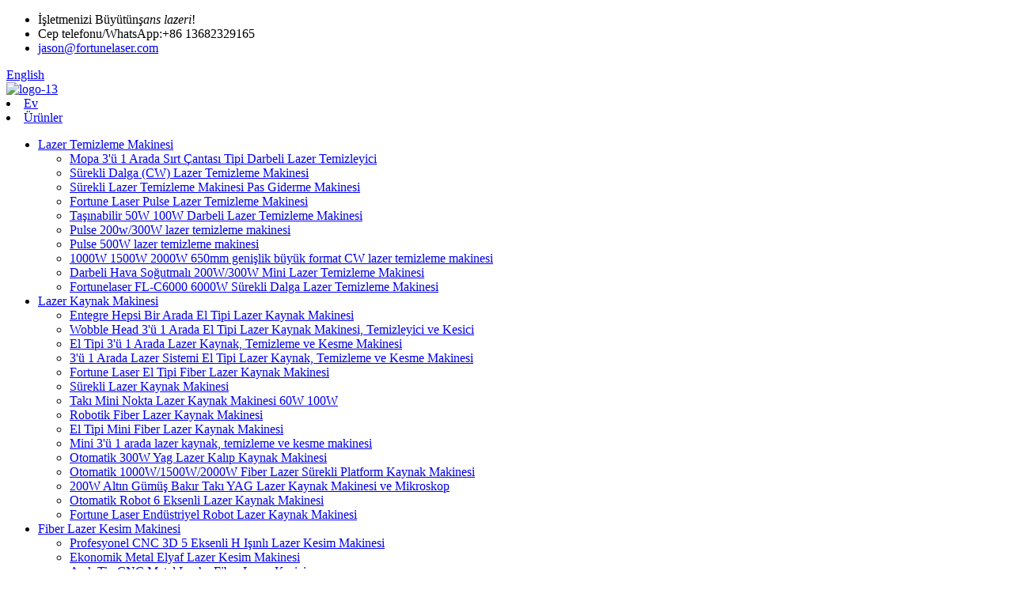

--- FILE ---
content_type: text/html
request_url: https://www.fortunelaser.com/tr/news_catalog/blog/
body_size: 13645
content:
<!DOCTYPE html> <html dir="ltr" lang="tr"> <head> <meta http-equiv="Content-Type" content="text/html; charset=UTF-8" /> <!-- Google tag (gtag.js) --> <script async src="https://www.googletagmanager.com/gtag/js?id=G-F1HSD5M1L4"></script> <script>
  window.dataLayer = window.dataLayer || [];
  function gtag(){dataLayer.push(arguments);}
  gtag('js', new Date());

  gtag('config', 'G-F1HSD5M1L4');
</script>  <title>Blog |</title> <meta name="viewport" content="width=device-width,initial-scale=1,minimum-scale=1,maximum-scale=1,user-scalable=no"> <link rel="apple-touch-icon-precomposed" href=""> <meta name="format-detection" content="telephone=no"> <meta name="apple-mobile-web-app-capable" content="yes"> <meta name="apple-mobile-web-app-status-bar-style" content="black"> <link href="//cdnus.globalso.com/fortunelaser/style/global/style.css?=1769131967" rel="stylesheet"> <link href="//cdnus.globalso.com/fortunelaser/style/public/public.css" rel="stylesheet"> <script src="https://cdn.globalso.com/lite-yt-embed.js"></script> <link href="https://cdn.globalso.com/lite-yt-embed.css" rel="stylesheet"> <link rel="shortcut icon" href="//cdnus.globalso.com/fortunelaser/ico_start.png" /> <link rel='next' href='https://www.fortunelaser.com/news_catalog/blog/page/2/' />  <link rel="canonical" href="https://www.fortunelaser.com/news_catalog/blog/" /> <link href="//cdn.globalso.com/hide_search.css" rel="stylesheet"/><link href="//www.fortunelaser.com/style/tr.html.css" rel="stylesheet"/><link rel="alternate" hreflang="tr" href="https://www.fortunelaser.com/tr/" /><link rel="canonical" href="https://www.fortunelaser.com/tr/news_catalog/blog/" /></head> <body> <div class="container">     <!-- web_head start -->   <header class="web_head index_web_head block_head">     <section class="head_layer">       <div class="topbar">         <div class="layout  layouts flex_row">           <ul class="head_contact flex_row">             <li>İşletmenizi Büyütün<em>şans lazeri</em>!</li>                         <li>Cep telefonu/WhatsApp:+86 13682329165</li>                                     <li><a href="mailto:jason@fortunelaser.com">jason@fortunelaser.com</a></li>                       </ul>           <div class="head_right flex_row">              <span class="search_enter" id="btn-search"></span>             <div class="change-language ensemble">     <div class="change-language-title medium-title">        <div class="language-flag language-flag-en"><a href="https://www.fortunelaser.com/"><b class="country-flag"></b><span>English</span> </a></div>        <b class="language-icon"></b>      </div> 	<div class="change-language-cont sub-content">         <div class="empty"></div>     </div> </div> <!--theme325-->          </div>         </div>       </div>       <div class="nav_wrap layout layouts flex_row">         <div class="logo">          <a href="/tr/">               	   <img src="//cdnus.globalso.com/fortunelaser/logo-13.png" alt="logo-13">     	      	 </a>         </div>         <nav class="head_nav flex_row">           <li><a href="/tr/">Ev</a></li> <li><a href="/tr/products/">Ürünler</a> <ul class="sub-menu"> 	<li><a href="/tr/laser-cleaning-machine/">Lazer Temizleme Makinesi</a> 	<ul class="sub-menu"> 		<li><a href="/tr/mopa-3-in-1-backpack-pulse-laser-cleaner-2-product/">Mopa 3'ü 1 Arada Sırt Çantası Tipi Darbeli Lazer Temizleyici</a></li> 		<li><a href="/tr/fortune-laser-large-format-continuous-wave-cw-laser-cleaning-machine-product/">Sürekli Dalga (CW) Lazer Temizleme Makinesi</a></li> 		<li><a href="/tr/continuous-laser-cleaning-machine-rust-removal-machine-product/">Sürekli Lazer Temizleme Makinesi Pas Giderme Makinesi</a></li> 		<li><a href="/tr/fortune-laser-pulse-laser-cleaning-machine-product/">Fortune Laser Pulse Lazer Temizleme Makinesi</a></li> 		<li><a href="/tr/fortune-laser-portable-mini-50w100w-pulse-fiber-laser-cleaning-machine-product/">Taşınabilir 50W 100W Darbeli Lazer Temizleme Makinesi</a></li> 		<li><a href="/tr/fortune-laser-pulses-200w300w-handheld-laser-cleaning-machine-product/">Pulse 200w/300W lazer temizleme makinesi</a></li> 		<li><a href="/tr/fortune-laser-pulses-500w-water-cooling-laser-cleaning-machine-product/">Pulse 500W lazer temizleme makinesi</a></li> 		<li><a href="/tr/fortune-laser-cw-1000w1500w2000w-cleaning-width-650mm-large-format-cleaning-machine-product/">1000W 1500W 2000W 650mm genişlik büyük format CW lazer temizleme makinesi</a></li> 		<li><a href="/tr/fortune-laser-pulse-air-cooling-200w300w-mini-laser-cleaning-machine-product/">Darbeli Hava Soğutmalı 200W/300W Mini Lazer Temizleme Makinesi</a></li> 		<li><a href="/tr/fortunelaser-fl-c6000-6000w-continuous-wave-laser-cleaning-machine-product/">Fortunelaser FL-C6000 6000W Sürekli Dalga Lazer Temizleme Makinesi</a></li> 	</ul> </li> 	<li><a href="/tr/laser-welding-machine-2/">Lazer Kaynak Makinesi</a> 	<ul class="sub-menu"> 		<li><a href="/tr/integrated-all-in-one-handheld-laser-welding-machine-product/">Entegre Hepsi Bir Arada El Tipi Lazer Kaynak Makinesi</a></li> 		<li><a href="/tr/wobble-head-3-in-1-handheld-laser-welder-cleaner-cutter-product/">Wobble Head 3'ü 1 Arada El Tipi Lazer Kaynak Makinesi, Temizleyici ve Kesici</a></li> 		<li><a href="/tr/handheld-3-in-1-laser-welding-cleaning-cutting-machine-product/">El Tipi 3'ü 1 Arada Lazer Kaynak, Temizleme ve Kesme Makinesi</a></li> 		<li><a href="/tr/fortune-laser-hot-sale-1000w-3000w-3-in-1-laser-systsem-handheld-laser-welding-cleaning-cutting-machine-product/">3'ü 1 Arada Lazer Sistemi El Tipi Lazer Kaynak, Temizleme ve Kesme Makinesi</a></li> 		<li><a href="/tr/fortune-laser-handheld-fiber-laser-welding-machine-product/">Fortune Laser El Tipi Fiber Lazer Kaynak Makinesi</a></li> 		<li><a href="/tr/continuous-laser-welding-machine-product/">Sürekli Lazer Kaynak Makinesi</a></li> 		<li><a href="/tr/jewelry-mini-spot-laser-welder-60w-100w-product/">Takı Mini Nokta Lazer Kaynak Makinesi 60W 100W</a></li> 		<li><a href="/tr/robotic-fiber-laser-welding-machine-product/">Robotik Fiber Lazer Kaynak Makinesi</a></li> 		<li><a href="/tr/fortune-laser-mini-1000w1500w2000w3000w-fiber-handheld-laser-welding-machine-product/">El Tipi Mini Fiber Lazer Kaynak Makinesi</a></li> 		<li><a href="/tr/fortune-laser-mini-1000w1500w2000w-3-in-1-fiber-handheld-laser-welding-machine-product/">Mini 3'ü 1 arada lazer kaynak, temizleme ve kesme makinesi</a></li> 		<li><a href="/tr/fortune-laser-automatic-300w-yag-laser-mold-welding-machine-product/">Otomatik 300W Yag Lazer Kalıp Kaynak Makinesi</a></li> 		<li><a href="/tr/fortune-laser-automatic-1000w1500w2000w-fiber-laser-continuous-platform-welding-machine-product/">Otomatik 1000W/1500W/2000W Fiber Lazer Sürekli Platform Kaynak Makinesi</a></li> 		<li><a href="/tr/fortune-laser-200w-gold-silver-copper-jewelry-yag-laser-welding-machine-with-microscope-product/">200W Altın Gümüş Bakır Takı YAG Lazer Kaynak Makinesi ve Mikroskop</a></li> 		<li><a href="/tr/fortune-laser-automatic-robot-arm-frame-6-axis-cnc-laser-welding-machine-product/">Otomatik Robot 6 Eksenli Lazer Kaynak Makinesi</a></li> 		<li><a href="/tr/fortune-laser-industrial-robot-laser-welding-machine-product/">Fortune Laser Endüstriyel Robot Lazer Kaynak Makinesi</a></li> 	</ul> </li> 	<li><a href="/tr/fiber-laser-cutting-machine-2/">Fiber Lazer Kesim Makinesi</a> 	<ul class="sub-menu"> 		<li><a href="/tr/fortune-laser-professional-cnc-3d-5-axis-h-beam-laser-cutting-system-machine-product/">Profesyonel CNC 3D 5 Eksenli H Işınlı Lazer Kesim Makinesi</a></li> 		<li><a href="/tr/affordable-economical-3015-fiber-laser-metal-cutting-machine-fl-s3015-product/">Ekonomik Metal Elyaf Lazer Kesim Makinesi</a></li> 		<li><a href="/tr/open-type-cnc-metal-sheet-fiber-laser-cutter-product/">Açık Tip CNC Metal Levha Fiber Lazer Kesici</a></li> 		<li><a href="/tr/large-format-industrial-metal-optical-fiber-laser-cutting-machine-product/">Geniş Formatlı Endüstriyel Metal Optik Fiber Lazer Kesim Makinesi</a></li> 		<li><a href="/tr/high-power-fiber-laser-cutter-6kw20kw-product/">Yüksek Güçlü Fiber Lazer Kesici 6KW~20KW</a></li> 		<li><a href="/tr/high-precision-fiber-laser-cutting-machine-and-fabrication-services-product/">Yüksek Hassasiyetli Fiber Lazer Kesim Makinesi ve İmalat Hizmetleri</a></li> 		<li><a href="/tr/fully-enclosed-metal-cnc-laser-cutter-machine-product/">Tamamen Kapalı Metal CNC Lazer Kesim Makinesi</a></li> 		<li><a href="/tr/dual-use-sheet-and-tube-laser-cutting-machine-product/">Hem sac hem de boru kesimi için çift amaçlı lazer kesim makinesi</a></li> 		<li><a href="/tr/automatic-feeding-laser-tube-cutting-machine-product/">Otomatik Beslemeli Lazer Boru Kesme Makinesi</a></li> 		<li><a href="/tr/precision-fiber-laser-cutting-machine-product/">Hassas Fiber Lazer Kesim Makinesi</a></li> 		<li><a href="/tr/professional-fiber-laser-metal-tube-cutter-product/">Profesyonel Fiber Lazer Metal Boru Kesici</a></li> 		<li><a href="/tr/3d-robot-laser-cutting-machine-with-robotic-arm-product/">Robotik Kollu 3D Robot Lazer Kesim Makinesi</a></li> 	</ul> </li> 	<li><a href="/tr/laser-marking-engraving-machine/">Lazer Markalama ve Gravür Makinesi</a> 	<ul class="sub-menu"> 		<li><a href="/tr/fortune-laser-3w-5w-uv-laser-marking-machine-product/">3W 5W UV Lazer Markalama Makinesi</a></li> 		<li><a href="/tr/portable-desktop-5030-60w-autofocus-co2-laser-cutting-engraving-machine-product/">Taşınabilir Masaüstü 5030 60W Otomatik Odaklamalı CO2 Lazer Kesim ve Gravür Makinesi</a></li> 	</ul> </li> 	<li><a href="/tr/metal-laser-cutter-welder-parts-2/">Metal Lazer Kesici Kaynak Makinesi Parçaları</a> 	<ul class="sub-menu"> 		<li><a href="/tr/laser-source-for-laser-cutting-welding-machine-product/">Lazer Kesim Kaynak Makinesi için Lazer Kaynağı</a></li> 		<li><a href="/tr/laser-cutting-head-for-metal-laser-cutting-machines-product/">Lazer Kesim Başlığı</a></li> 		<li><a href="/tr/laser-welding-head-product/">Lazer Kaynak Başlığı</a></li> 		<li><a href="/tr/laser-cooling-system-for-laser-cutter-welder-product/">Lazer Kesici Kaynak Makinesi için Lazer Soğutma Sistemi</a></li> 	</ul> </li> </ul> </li> <li><a href="/tr/applications-page/">Uygulamalar</a> <ul class="sub-menu"> 	<li><a href="/tr/application/metal-laser-cutting-machine-for-advertising-industry/">Reklamcılık Sektörü</a></li> 	<li><a href="/tr/application/laser-machines-for-aerospace-ship-machinery/">Havacılık ve Gemi Makineleri</a></li> 	<li><a href="/tr/application/laser-cutting-machines-for-automotive-industry/">Otomotiv Endüstrisi</a></li> 	<li><a href="/tr/application/laser-cutting-machine-for-agricultural-machinery/">Tarım Makineleri</a></li> 	<li><a href="/tr/application/laser-cutting-machines-for-chassis-cabinets/">Şasi Kabinleri</a></li> 	<li><a href="/tr/application/laser-cutting-machines-for-elevator-manufacturing/">Asansör Üretimi</a></li> 	<li><a href="/tr/application/tube-fiber-laser-cutting-machines-for-fitness-equipment/">Fitness Ekipmanları</a></li> 	<li><a href="/tr/application/laser-cutting-machine-for-household-appliances-manufacturing-industry/">Ev Aletleri</a></li> 	<li><a href="/tr/application/laser-cutting-machines-for-kitchenware-bathroom/">Mutfak Gereçleri ve Banyo</a></li> 	<li><a href="/tr/application/laser-cutting-machine-for-sheet-metal-processing/">Sac Metal İşleme</a></li> </ul> </li> <li class="current-menu-ancestor current-menu-parent"><a href="/tr/news_catalog/newsblog/">HABERLER VE BLOG</a> <ul class="sub-menu"> 	<li><a href="/tr/news_catalog/news/">Haberler</a></li> 	<li class="nav-current"><a href="/tr/news_catalog/blog/">Blog</a></li> </ul> </li> <li><a href="/tr/faqs/">DESTEK</a> <ul class="sub-menu"> 	<li><a href="/tr/faqs/">SSS</a></li> 	<li><a href="/tr/service/">Hizmet</a></li> 	<li><a href="/tr/technical-support/">Teknik Destek</a></li> 	<li><a href="/tr/buyer/">Alıcı Rehberi</a></li> </ul> </li> <li><a href="/tr/videos/">Kaynaklar</a> <ul class="sub-menu"> 	<li><a href="/tr/videos/">Videolar</a></li> 	<li><a href="/tr/samples/">Örnekler</a></li> 	<li><a href="/tr/download/">İndirmek</a></li> </ul> </li> <li><a href="/tr/about-us/">Hakkımızda</a> <ul class="sub-menu"> 	<li><a href="/tr/about-us/">Hakkımızda</a></li> 	<li><a href="/tr/visit-our-factory3d-vr/">Fabrikamızı Ziyaret Edin (3D VR)</a></li> </ul> </li> <li><a href="/tr/contact-us/">Bize Ulaşın</a></li>         </nav>       </div>     </section>   </header>   <!--// web_head end -->     <!-- sys_sub_head -->   <section class="sys_sub_head">     <!-- swiper -->     <div class="head_bn_slider">       <ul class="head_bn_items swiper-wrapper">                    <li class="head_bn_item swiper-slide"><img src="//cdnus.globalso.com/fortunelaser/head_banner_01.jpg" alt="başlık_banner_01"></li>                </ul>     </div>     <div class="swiper-control">       <div class="swiper-pagination"></div>     </div>     <div class="head_title">         <h1 class="wow fadeInLeftA" data-wow-delay=".1s" data-wow-duration="1s">Blog</h1>     </div>   </section>   <section class="path_bar">     <div class="layout">       <ul>          <li> <a itemprop="breadcrumb" href="/tr/">Ev</a></li><li> <a href="#">Haberler</a></li>       </ul>     </div>   </section> <section class="web_main page_main">   <div class="layout">       <div class="blog_list">         <h2 class="page_title">Blog</h2>         <ul>                     <li class="blog-item">             <figure class="item-wrap">                             <a class="item-img" href="/tr/news/laser-cutting-pricing-demystified-a-complete-guide-to-service-costs/"><img class="blog-img" src="//cdnus.globalso.com/fortunelaser/reasons-to-choose-laser-cutting-services-chesterfield-michigan.jpg" alt="Lazer Kesim Fiyatlandırması Hakkında Her Şey: Servis Maliyetlerine Dair Kapsamlı Bir Kılavuz"></a>                             <figcaption class="item-info">                 <h3 class="item-title"><a href="/tr/news/laser-cutting-pricing-demystified-a-complete-guide-to-service-costs/">Lazer Kesim Fiyatlandırması Hakkında Her Şey: Servis Maliyetlerine Dair Kapsamlı Bir Kılavuz</a></h3>                 <time>admin tarafından 25-10-23 tarihinde yayınlandı</time>                 <div class="item-detail">Lazer kesim hizmeti fiyatlandırmasını anlamak, herhangi bir projenin bütçelendirilmesi için çok önemlidir, ancak birçok kişi yanlış soruyla başlar: "Metrekare başına fiyat nedir?" Maliyetinizi belirleyen en önemli faktör, malzemenin alanı değil, makinenin gerektirdiği zamandır...</div>                 <a href="/tr/news/laser-cutting-pricing-demystified-a-complete-guide-to-service-costs/" class="item-more">Devamını oku</a> </figcaption>             </figure>           </li>                     <li class="blog-item">             <figure class="item-wrap">                             <a class="item-img" href="/tr/news/laser-cleaning-for-motorcycle-restoration-a-pros-guide/"><img class="blog-img" src="//cdnus.globalso.com/fortunelaser/Laser-cleaning-for-motorcycle-restoration.png" alt="Motosiklet Restorasyonu için Lazer Temizleme: Bir Profesyonelin Rehberi"></a>                             <figcaption class="item-info">                 <h3 class="item-title"><a href="/tr/news/laser-cleaning-for-motorcycle-restoration-a-pros-guide/">Motosiklet Restorasyonu için Lazer Temizleme: Bir Profesyonelin Rehberi</a></h3>                 <time>admin tarafından 25-10-17 tarihinde yayınlandı</time>                 <div class="item-detail">Motosiklet restorasyonunda lazerle temizleme, yüzeyleri hazırlamanın modern ve hassas bir yoludur. Kum püskürtme veya kimyasal daldırma gibi eski yöntemlerin neden olduğu hasar ve sorunlardan kaçınır. Bu kılavuz, teknolojiyi açıklıyor, diğer yöntemlerle karşılaştırıyor ve nasıl başlayacağınızı gösteriyor. Size yardımcı olacaktır...</div>                 <a href="/tr/news/laser-cleaning-for-motorcycle-restoration-a-pros-guide/" class="item-more">Devamını oku</a> </figcaption>             </figure>           </li>                     <li class="blog-item">             <figure class="item-wrap">                             <a class="item-img" href="/tr/news/a-comprehensive-technical-guide-to-laser-beam-welding-of-stainless-steels/"><img class="blog-img" src="//cdnus.globalso.com/fortunelaser/Guide-to-Laser-Welding-Stainless-Steel.jpg" alt="Paslanmaz Çeliklerin Lazer Işın Kaynağına Dair Kapsamlı Teknik Kılavuz"></a>                             <figcaption class="item-info">                 <h3 class="item-title"><a href="/tr/news/a-comprehensive-technical-guide-to-laser-beam-welding-of-stainless-steels/">Paslanmaz Çeliklerin Lazer Işın Kaynağına Dair Kapsamlı Teknik Kılavuz</a></h3>                 <time>admin tarafından 25-10-08 tarihinde yayınlandı</time>                 <div class="item-detail">Mühendisler, imalatçılar ve operasyon yöneticileri için zorluk her zaman aynıdır: Geleneksel yöntemlerde görülen eğilme, renk değişimi ve korozyon direncindeki azalma sorunları olmadan paslanmaz çelik bileşenleri nasıl birleştirebiliriz? Çözüm, dönüştürücü bir teknoloji olan paslanmaz çeliğin lazer kaynağıdır...</div>                 <a href="/tr/news/a-comprehensive-technical-guide-to-laser-beam-welding-of-stainless-steels/" class="item-more">Devamını oku</a> </figcaption>             </figure>           </li>                     <li class="blog-item">             <figure class="item-wrap">                             <a class="item-img" href="/tr/news/the-definitive-guide-to-laser-cutter-maintenance-a-systems-based-approach/"><img class="blog-img" src="//cdnus.globalso.com/fortunelaser/Fiber-laser-cutting-machine-maintenance-guide-qe9lo5y5q3ws168zlucel1woo7oe2n3yjz22dk303k.jpg" alt="Lazer Kesici Bakımına Dair Kesin Kılavuz: Sistem Tabanlı Bir Yaklaşım"></a>                             <figcaption class="item-info">                 <h3 class="item-title"><a href="/tr/news/the-definitive-guide-to-laser-cutter-maintenance-a-systems-based-approach/">Lazer Kesici Bakımına Dair Kesin Kılavuz: Sistem Tabanlı Bir Yaklaşım</a></h3>                 <time>admin tarafından 25-10-08 tarihinde yayınlandı</time>                 <div class="item-detail">Lazer kesici makinenizin performansı, güvenilirliği ve çalışma ömrü açısından en önemli faktör, proaktif ve düzenli bakımdır. Bakımı bir angarya olarak değil, stratejik bir yatırım olarak görmek, maliyetli ve plansız arıza sürelerini önlemenize ve tutarlı, yüksek performanslı çalışma sağlamanıza olanak tanır...</div>                 <a href="/tr/news/the-definitive-guide-to-laser-cutter-maintenance-a-systems-based-approach/" class="item-more">Devamını oku</a> </figcaption>             </figure>           </li>                     <li class="blog-item">             <figure class="item-wrap">                             <a class="item-img" href="/tr/news/tractor-trailer-repair-a-guide-to-laser-cleaning-over-abrasive-blasting/"><img class="blog-img" src="//cdnus.globalso.com/fortunelaser/Tractor-Trailer-Repair.jpg" alt="Traktör Römork Tamiri: Aşındırıcı Kumlama Yerine Lazer Temizliğine Dair Bir Kılavuz"></a>                             <figcaption class="item-info">                 <h3 class="item-title"><a href="/tr/news/tractor-trailer-repair-a-guide-to-laser-cleaning-over-abrasive-blasting/">Traktör Römork Tamiri: Aşındırıcı Kumlama Yerine Lazer Temizliğine Dair Bir Kılavuz</a></h3>                 <time>admin tarafından 25-09-28 tarihinde yayınlandı</time>                 <div class="item-detail">Traktör-treyler tamirinde, korozyona karşı günlük mücadele sürekli bir durumdur. Pas ve zayıf boya, aracın şasisini ve güvenliğini riske atar. Ayrıca değerini de düşürür. Otomotiv endüstrisi uzun yıllar boyunca eski tekniklere güvenmiştir. Kum püskürtme ve kimyasal sökme, yüzeyleri temizlemenin başlıca yollarıydı...</div>                 <a href="/tr/news/tractor-trailer-repair-a-guide-to-laser-cleaning-over-abrasive-blasting/" class="item-more">Devamını oku</a> </figcaption>             </figure>           </li>                     <li class="blog-item">             <figure class="item-wrap">                             <figcaption class="item-info">                 <h3 class="item-title"><a href="/tr/news/are-laser-cleaning-services-worth-the-investment/">Lazerle Temizleme Hizmetleri Yatırıma Değer mi?</a></h3>                 <time>admin tarafından 25-09-22 tarihinde yayınlandı</time>                 <div class="item-detail">Lazerle temizleme işletmeniz için akıllı bir yatırım mı? Daha hızlı çalışmanın, çevre dostu olmanın ve para tasarrufu yapmanın her zamankinden daha önemli olduğu bir dünyada, lazerle temizleme öne çıkıyor. Bu yüksek teknoloji yöntemi, yüzeylere dokunmadan pas, boya ve kiri temizlemek için ışık huzmeleri kullanır. ...</div>                 <a href="/tr/news/are-laser-cleaning-services-worth-the-investment/" class="item-more">Devamını oku</a> </figcaption>             </figure>           </li>                     <li class="blog-item">             <figure class="item-wrap">                             <figcaption class="item-info">                 <h3 class="item-title"><a href="/tr/news/advanced-manufacturing-laser-welding-in-the-furniture-industry/">Gelişmiş Üretim: Mobilya Sektöründe Lazer Kaynak</a></h3>                 <time>admin tarafından 25-08-28 tarihinde yayınlandı</time>                 <div class="item-detail">Yenilik ve verimliliğin ön planda olduğu bir pazarda, lazer kaynak teknolojisi, metal mobilya şirketlerine karlılığı, dayanıklılığı ve görsel kaliteyi artırarak belirgin bir avantaj sunmaktadır. Bu teknoloji, minimum düzeyde son işlem gerektiren, son derece hassas kaynaklar üretir; bu da bu iyileştirmelerin anahtarıdır.</div>                 <a href="/tr/news/advanced-manufacturing-laser-welding-in-the-furniture-industry/" class="item-more">Devamını oku</a> </figcaption>             </figure>           </li>                     <li class="blog-item">             <figure class="item-wrap">                             <figcaption class="item-info">                 <h3 class="item-title"><a href="/tr/news/a-detailed-guide-to-fiber-laser-cutting-in-the-construction-industry/">İnşaat Sektöründe Fiber Lazer Kesimine Dair Detaylı Bir Kılavuz</a></h3>                 <time>admin tarafından 25-08-28 tarihinde yayınlandı</time>                 <div class="item-detail">İnşaat sektöründe fiber lazer kesim makinesinin kullanımı, metal bileşenlerin imalat yönteminde önemli bir ilerlemeyi temsil etmektedir. Mimari tasarımlar daha karmaşık hale geldikçe ve proje süreleri daraldıkça, daha fazla hassasiyet ve verimlilik talebi artmıştır. Fiber...</div>                 <a href="/tr/news/a-detailed-guide-to-fiber-laser-cutting-in-the-construction-industry/" class="item-more">Devamını oku</a> </figcaption>             </figure>           </li>                     <li class="blog-item">             <figure class="item-wrap">                             <figcaption class="item-info">                 <h3 class="item-title"><a href="/tr/news/laser-welder-down-a-complete-troubleshooting-checklist/">Lazer Kaynak Makineniz Arızalandı mı? Eksiksiz Bir Sorun Giderme Kontrol Listesi</a></h3>                 <time>admin tarafından 25-08-28 tarihinde yayınlandı</time>                 <div class="item-detail">Lazer kaynak makineniz arızalandığında üretim durma noktasına gelir. Yönetilebilir gibi görünen bir proje teslim tarihi aniden tehlikeye girer ve pahalı, zaman alıcı bir servis çağrısı olasılığı büyük bir tehdit oluşturur. Peki ya çözüm zaten elinizdeyse? Yaygın lazer kaynak arızalarının %80'inden fazlası...</div>                 <a href="/tr/news/laser-welder-down-a-complete-troubleshooting-checklist/" class="item-more">Devamını oku</a> </figcaption>             </figure>           </li>                     <li class="blog-item">             <figure class="item-wrap">                             <figcaption class="item-info">                 <h3 class="item-title"><a href="/tr/news/say-goodbye-to-graffiti-the-power-of-laser-cleaning/">Grafitiye Veda Edin: Lazer Temizliğinin Gücü</a></h3>                 <time>admin tarafından 25-08-28 tarihinde yayınlandı</time>                 <div class="item-detail">Geçmişin sert kimyasallarını ve zarar verici kumlama makinelerini unutun. Büyük restorasyon burada ve temiz ve hassas bir şekilde yapılıyor. Yıllarca birikmiş inatçı sprey boyanın tarihi bir tuğla cepheden gürültüyle değil, sessiz bir uğultuyla kaybolduğunu hayal edin. Alttaki orijinal, dokunulmamış yüzey...</div>                 <a href="/tr/news/say-goodbye-to-graffiti-the-power-of-laser-cleaning/" class="item-more">Devamını oku</a> </figcaption>             </figure>           </li>                     <li class="blog-item">             <figure class="item-wrap">                             <figcaption class="item-info">                 <h3 class="item-title"><a href="/tr/news/precision-fabrication-laser-cutting-in-the-railway-sector/">Hassas İmalat: Demiryolu Sektöründe Lazer Kesim</a></h3>                 <time>admin tarafından 25-08-22 tarihinde yayınlandı</time>                 <div class="item-detail">Modern demiryolu sistemlerinin güvenliği ve verimliliği, bileşenlerin inanılmaz derecede yüksek hassasiyet standartlarında üretilmesine bağlıdır. Bu endüstriyel sürecin kalbinde, metal parçaları eşsiz bir doğrulukla üretmek için odaklanmış bir ışık demeti kullanan bir teknoloji olan lazer kesim yer almaktadır. Bu...</div>                 <a href="/tr/news/precision-fabrication-laser-cutting-in-the-railway-sector/" class="item-more">Devamını oku</a> </figcaption>             </figure>           </li>                     <li class="blog-item">             <figure class="item-wrap">                             <figcaption class="item-info">                 <h3 class="item-title"><a href="/tr/news/laser-marking-uses-from-industry-to-customization/">Lazer Markalama Kullanım Alanları: Endüstriden Kişiselleştirmeye</a></h3>                 <time>admin tarafından 25-08-22 tarihinde yayınlandı</time>                 <div class="item-detail">Küçük bir otomotiv parçasındaki QR kodundan en sevdiğiniz kahve bardağındaki logoya kadar, lazer markalama uygulamaları modern dünyamızın görünmez ancak vazgeçilmez bir parçasıdır. Bu kalıcı işaretler, güvenliği sağlamak, ürünleri tedarik zinciri boyunca izlemek ve kişisel bir dokunuş katmak için hayati öneme sahiptir...</div>                 <a href="/tr/news/laser-marking-uses-from-industry-to-customization/" class="item-more">Devamını oku</a> </figcaption>             </figure>           </li>                     <li class="blog-item">             <figure class="item-wrap">                             <figcaption class="item-info">                 <h3 class="item-title"><a href="/tr/news/laser-watch-welding-how-a-beam-of-light-can-save-your-luxury-timepiece/">Lazer Saat Kaynağı: Bir Işık Huzmesi Lüks Saatinizi Nasıl Kurtarabilir?</a></h3>                 <time>admin tarafından 25-08-22 tarihinde yayınlandı</time>                 <div class="item-detail">Değerli bir lüks saatteki derin bir çizik, eskiden kalıcı hasar anlamına geliyordu. On yıllarca tek çözüm, saatin orijinal metalini aşındıran "çıkarma" işlemi olan agresif parlatmaydı. Bu yöntem, keskin, belirleyici hatları ve pahları yumuşatarak saatin değerini düşürür...</div>                 <a href="/tr/news/laser-watch-welding-how-a-beam-of-light-can-save-your-luxury-timepiece/" class="item-more">Devamını oku</a> </figcaption>             </figure>           </li>                     <li class="blog-item">             <figure class="item-wrap">                             <figcaption class="item-info">                 <h3 class="item-title"><a href="/tr/news/laser-welding-how-to-choose-your-shielding-gas/">Lazer Kaynağı: Koruyucu Gaz Seçimi Nasıl Yapılır?</a></h3>                 <time>admin tarafından 25-08-19 tarihinde yayınlandı</time>                 <div class="item-detail">Doğru lazer kaynak yardımcı gazını seçmek, vereceğiniz en kritik kararlardan biridir, ancak sıklıkla yanlış anlaşılır. Görünüşte mükemmel bir lazer kaynağının stres altında neden başarısız olduğunu hiç merak ettiniz mi? Cevap havada olabilir… veya daha doğrusu, koruma için kullandığınız özel gazda olabilir…</div>                 <a href="/tr/news/laser-welding-how-to-choose-your-shielding-gas/" class="item-more">Devamını oku</a> </figcaption>             </figure>           </li>                     <li class="blog-item">             <figure class="item-wrap">                             <figcaption class="item-info">                 <h3 class="item-title"><a href="/tr/news/when-a-laser-beam-meets-stones-what-really-happens/">Lazer ışını taşlarla karşılaştığında gerçek anlamda ne olur?</a></h3>                 <time>admin tarafından 25-08-19 tarihinde yayınlandı</time>                 <div class="item-detail">Taş lazer oyma makinesi, kadim ve kalıcı taş işçiliği sanatını 21. yüzyıl teknolojisinin hassasiyetiyle birleştiriyor. Bir granit veya mermer parçasına haftalarca çekiç ve keskiyle değil, odaklanmış bir lazer ışınıyla karmaşık desenler, zamansız fotoğraflar veya net metinler oyduğunuzu hayal edin...</div>                 <a href="/tr/news/when-a-laser-beam-meets-stones-what-really-happens/" class="item-more">Devamını oku</a> </figcaption>             </figure>           </li>                   </ul>         <div class="page_bar">           <div class="pages"><a href='/tr/news_catalog/blog/' class='current'>1</a><a href='/tr/news_catalog/blog/page/2/'>2</a><a href='/tr/news_catalog/blog/page/3/'>3</a><a href='/tr/news_catalog/blog/page/4/'>4</a><a href='/tr/news_catalog/blog/page/5/'>5</a><a href='/tr/news_catalog/blog/page/6/'>6</a><a href="/tr/news_catalog/blog/page/2/" >Sonraki ></a><a href='/tr/news_catalog/blog/page/7/' class='extend' title='The Last Page'>>></a> <span class='current2'>Sayfa 1 / 7</span></div>         </div>       </div>    </div> </section>  <!-- web_footer start -->   <footer class="web_footer block_footer">     <section class="foot_content">       <div class="layout">         <div class="foot_items flex_row">           <div class="foot_item foot_sns wow fadeInUpA" data-wow-delay=".1s" data-wow-duration="1s">             <div class="foot_logo">             <div class="foot_logo">    	   <img src="//cdnus.globalso.com/fortunelaser/logo-13.png" alt="logo-13">     	  </div>             </div>             <h2 class="sns_title">Sosyal medyada bizi takip edin</h2>             <ul>              		      <li><a target="_blank" href="https://www.facebook.com/profile.php?id=100074020934056"><img src="//cdnus.globalso.com/fortunelaser/sns011.png" alt="Bizi Facebook'ta takip edin"></a></li> 	         		      <li><a target="_blank" href=""><img src="//cdnus.globalso.com/fortunelaser/sns021.png" alt="Bizi Twitter'da paylaşın"></a></li> 	         		      <li><a target="_blank" href="https://www.linkedin.com/company/fortune-laser-technology-co-ltd/"><img src="//cdnus.globalso.com/fortunelaser/sns03.png" alt="Bizi LinkedIn'de takip edin"></a></li> 	         		      <li><a target="_blank" href="https://www.youtube.com/channel/UCEWBEJUJ2ufiDhtBBOm6usA"><img src="//cdnus.globalso.com/fortunelaser/Youtube2.png" alt="YouTube"></a></li> 	                     </ul>           </div>           <div class="foot_item foot_about wow fadeInUpA" data-wow-delay=".2s" data-wow-duration="1s">             <h2 class="foot_title">Hakkımızda</h2>             <div class="foot_about_text"><p style="text-align: left;" align="center">2016 yılında kurulan ve merkezi Shenzhen şehrinde bulunan Fortune Laser Technology Co., Ltd., Ar-Ge, üretim, satış ve bakım hizmetlerini entegre eden profesyonel bir endüstriyel lazer ekipmanı üreticisidir. Fortune Laser, piyasadaki en hızlı büyüyen endüstriyel lazer şirketlerinden biridir.</p> <p>&nbsp;</p> <p>Fortune Laser'ın vizyonu her zaman, müşterilerin ihtiyaçlarına uygun, uygun fiyatlı ve çeşitli sektörlere uyum sağlayabilecek çok yönlü, en yüksek kalitede endüstriyel lazer makineleri tasarlamak ve üretmek olmuştur.</p> </div>           </div>           <div class="foot_item foot_nav wow fadeInUpA" data-wow-delay=".3s" data-wow-duration="1s">             <h2 class="foot_title">Ürünler</h2>             <ul>              <li><a href="/tr/laser-cleaning-machine/">Lazer Temizleme Makinesi</a></li> <li><a href="/tr/laser-welding-machine-2/">Lazer Kaynak Makinesi</a></li> <li><a href="/tr/fiber-laser-cutting-machine-2/">Fiber Lazer Kesim Makinesi</a></li> <li><a href="/tr/laser-marking-engraving-machine/">Lazer Markalama ve Gravür Makinesi</a></li> <li><a href="/tr/metal-laser-cutter-welder-parts-2/">Metal Lazer Kesici Kaynak Makinesi Parçaları</a></li>             </ul>                        </div>           <div class="foot_item foot_nav wow fadeInUpA" data-wow-delay=".4s" data-wow-duration="1s">             <h2 class="foot_title">Hızlı Bağlantılar</h2>             <ul>                <li><a href="https://b819.goodao.net/news_catalog/newsblog/">HABERLER VE BLOG</a></li> <li><a href="/tr/faqs/">SSS</a></li> <li><a href="/tr/videos/">Kaynaklar</a></li> <li><a href="/tr/faqs/">Destek</a></li> <li><a href="/tr/buyer/">Alıcı Rehberi</a></li>             </ul>           </div>           <div class="foot_item foot_contact wow fadeInUpA" data-wow-delay=".5s" data-wow-duration="1s">             <h2 class="foot_title">Temas etmek</h2>             <ul>                             <li class="contact_ico_tel"><span class="item_title">Tel:</span>+86 13682329165</li>                                           <li class="contact_ico_email"><span class="item_title">E-posta:</span><a href="mailto:jason@fortunelaser.com">jason@fortunelaser.com</a></li>                                             <li class="contact_ico_local"><span class="item_title">Adres:</span>A5 Binası, COFCO (Fuan) Robotik Akıllı Üretim Sanayi Parkı, Fuhai Caddesi, Bao'an Bölgesi, Shenzhen, Çin 518103</li>                           </ul>           </div>         </div>       </div>     </section>     <section class="foot_bottom">       <div class="layout flex_row">         <div class="copyright">© Telif Hakkı - 2016-2025 : Fortune Laser Technology Co., Ltd. -<a href="/tr/top-blog/">EN İYİ BLOG</a> - <a href="/tr/top-search/">EN ÇOK ARANANLAR</a><br>         <a href="/tr/plate-and-tube-laser-cutting-machine/">Levha ve Boru Lazer Kesim Makinesi</a> 		<a href="/tr/precision-laser-cutting-machine/">Hassas Lazer Kesim Makinesi</a> 		<a href="/tr/handheld-laser-welder/">El Tipi Lazer Kaynak Makinesi</a> 		<a href="/tr/3-in-1-laser-welding-machine/">3'ü 1 Arada Lazer Kaynak Makinesi</a>         <a href="/tr/continuous-laser-cleaning-machine/">Sürekli Lazer Temizleme Makinesi</a>         <a href="/tr/pulse-laser-cleaning-machine/">Darbeli lazer temizleme makinesi</a>         <div class="bottom_right_privacy">             <a href="/tr/sitemap.xml">Site Haritası</a> | <a href="/tr/privacy-policy/">Gizlilik Politikası</a>         </div> 		       </div>        </div>     </section>      <!--Start of Tawk.to Script--> <script type="text/javascript">
var Tawk_API=Tawk_API||{}, Tawk_LoadStart=new Date();
(function(){
var s1=document.createElement("script"),s0=document.getElementsByTagName("script")[0];
s1.async=true;
s1.src='https://embed.tawk.to/61c0367a80b2296cfdd28712/1fnbd9k1e';
s1.charset='UTF-8';
s1.setAttribute('crossorigin','*');
s0.parentNode.insertBefore(s1,s0);
})();
</script> <!--End of Tawk.to Script-->            </footer>    <!--// web_footer end -->    <div class="side_contact_mode">   		<img class="side_ico" src="/style/global/img/side_ico01.png" alt="side_ico01.png"/>         <div class="side_content">         	<ul>             	<li class="inquiry"><a href="javascript:">Sorgu</a></li>             	                 <li class="email">                 	<a href="mailto:jason@fortunelaser.com">E-posta</a>                     <div class="info">                     	<img src="/style/global/img/side_ico_email.png" alt="side_ico_email.png"/>                         <p>jason@fortunelaser.com</p>                     </div>                 </li>                                                  <li class="tel">                 	<a href="tel:+86 13682329165">Tel</a>                     <div class="info">                     	<svg viewbox="0 0 24 24" width="28" height="28" stroke="#005cb4" stroke-width="2" fill="none" stroke-linecap="round" stroke-linejoin="round" class="css-i6dzq1"><path d="M22 16.92v3a2 2 0 0 1-2.18 2 19.79 19.79 0 0 1-8.63-3.07 19.5 19.5 0 0 1-6-6 19.79 19.79 0 0 1-3.07-8.67A2 2 0 0 1 4.11 2h3a2 2 0 0 1 2 1.72 12.84 12.84 0 0 0 .7 2.81 2 2 0 0 1-.45 2.11L8.09 9.91a16 16 0 0 0 6 6l1.27-1.27a2 2 0 0 1 2.11-.45 12.84 12.84 0 0 0 2.81.7A2 2 0 0 1 22 16.92z"></path></svg>                         <p>+86 13682329165</p>                     </div>                 </li>                                                  <li class="whatsApp">                 	<a href="javascript:">WhatsApp</a>                     <div class="info">                     	<img src="/style/global/img/side_ico_whapp.png" alt="WhatsApp"/>                         <p>+86 13682329165</p>                         <img src="https://cdnus.globalso.com/fortunelaser/whatsapp.png" style="max-width: 140px;" alt="WhatsApp"/>                     </div>                 </li>                                 <li class="top"><a href="javascript:"></a></li>             </ul>         </div>          <div class="side_close active"><i class="t"></i><i></i><i class="b"></i><a id="shownavBtn"></a></div>     </div>        </div>  <div class="inquiry-pop-bd">   <div class="inquiry-pop"> <i class="ico-close-pop" onclick="hideMsgPop();"></i>     <script type="text/javascript" src="//formcs.globalso.com/form/generate.js?id=703"></script>   </div> </div> <div class="web-search"> <b id="btn-search-close" class="btn--search-close"></b>   <div style=" width:100%">     <div class="head-search">      <form action="/index.php" method="get">         <input class="search-ipt" name="s" placeholder="Start Typing..." /> 		<input type="hidden" name="cat" value="490"/>         <input class="search-btn" type="submit" value="" />         <span class="search-attr">Arama yapmak için Enter tuşuna, kapatmak için ESC tuşuna basın.</span>       </form>     </div>   </div> </div>  <script type="text/javascript" src="//cdnus.globalso.com/fortunelaser/style/global/js/jquery.min.js"></script>  <script type="text/javascript" src="//cdnus.globalso.com/fortunelaser/style/global/js/common.js"></script> <script type="text/javascript" src="//cdnus.globalso.com/fortunelaser/style/public/public.js"></script>   <script>
    (function(w,d,t,u,n,a,m){w['MauticTrackingObject']=n;
        w[n]=w[n]||function(){(w[n].q=w[n].q||[]).push(arguments)},a=d.createElement(t),
        m=d.getElementsByTagName(t)[0];a.async=1;a.src=u;m.parentNode.insertBefore(a,m)
    })(window,document,'script','https://formcs.globalso.com/mtc.js','mt');

    mt('send', 'pageview');
</script> <script src="https://cdnus.globalso.com/style/js/stats_init.js"></script> <!--[if lt IE 9]> <script src="//cdnus.globalso.com/jinshenadultdoll/style/global/js/html5.js"></script> <![endif]--> <ul class="prisna-wp-translate-seo" id="prisna-translator-seo"><li class="language-flag language-flag-en"><a href="https://www.fortunelaser.com/news_catalog/blog/" title="English"><b class="country-flag"></b><span>English</span></a></li><li class="language-flag language-flag-fr"><a href="https://www.fortunelaser.com/fr/news_catalog/blog/" title="French"><b class="country-flag"></b><span>French</span></a></li><li class="language-flag language-flag-de"><a href="https://www.fortunelaser.com/de/news_catalog/blog/" title="German"><b class="country-flag"></b><span>German</span></a></li><li class="language-flag language-flag-pt"><a href="https://www.fortunelaser.com/pt/news_catalog/blog/" title="Portuguese"><b class="country-flag"></b><span>Portuguese</span></a></li><li class="language-flag language-flag-es"><a href="https://www.fortunelaser.com/es/news_catalog/blog/" title="Spanish"><b class="country-flag"></b><span>Spanish</span></a></li><li class="language-flag language-flag-ru"><a href="https://www.fortunelaser.com/ru/news_catalog/blog/" title="Russian"><b class="country-flag"></b><span>Russian</span></a></li><li class="language-flag language-flag-ja"><a href="https://www.fortunelaser.com/ja/news_catalog/blog/" title="Japanese"><b class="country-flag"></b><span>Japanese</span></a></li><li class="language-flag language-flag-ko"><a href="https://www.fortunelaser.com/ko/news_catalog/blog/" title="Korean"><b class="country-flag"></b><span>Korean</span></a></li><li class="language-flag language-flag-ar"><a href="https://www.fortunelaser.com/ar/news_catalog/blog/" title="Arabic"><b class="country-flag"></b><span>Arabic</span></a></li><li class="language-flag language-flag-ga"><a href="https://www.fortunelaser.com/ga/news_catalog/blog/" title="Irish"><b class="country-flag"></b><span>Irish</span></a></li><li class="language-flag language-flag-el"><a href="https://www.fortunelaser.com/el/news_catalog/blog/" title="Greek"><b class="country-flag"></b><span>Greek</span></a></li><li class="language-flag language-flag-tr"><a href="https://www.fortunelaser.com/tr/news_catalog/blog/" title="Turkish"><b class="country-flag"></b><span>Turkish</span></a></li><li class="language-flag language-flag-it"><a href="https://www.fortunelaser.com/it/news_catalog/blog/" title="Italian"><b class="country-flag"></b><span>Italian</span></a></li><li class="language-flag language-flag-da"><a href="https://www.fortunelaser.com/da/news_catalog/blog/" title="Danish"><b class="country-flag"></b><span>Danish</span></a></li><li class="language-flag language-flag-ro"><a href="https://www.fortunelaser.com/ro/news_catalog/blog/" title="Romanian"><b class="country-flag"></b><span>Romanian</span></a></li><li class="language-flag language-flag-id"><a href="https://www.fortunelaser.com/id/news_catalog/blog/" title="Indonesian"><b class="country-flag"></b><span>Indonesian</span></a></li><li class="language-flag language-flag-cs"><a href="https://www.fortunelaser.com/cs/news_catalog/blog/" title="Czech"><b class="country-flag"></b><span>Czech</span></a></li><li class="language-flag language-flag-af"><a href="https://www.fortunelaser.com/af/news_catalog/blog/" title="Afrikaans"><b class="country-flag"></b><span>Afrikaans</span></a></li><li class="language-flag language-flag-sv"><a href="https://www.fortunelaser.com/sv/news_catalog/blog/" title="Swedish"><b class="country-flag"></b><span>Swedish</span></a></li><li class="language-flag language-flag-pl"><a href="https://www.fortunelaser.com/pl/news_catalog/blog/" title="Polish"><b class="country-flag"></b><span>Polish</span></a></li><li class="language-flag language-flag-eu"><a href="https://www.fortunelaser.com/eu/news_catalog/blog/" title="Basque"><b class="country-flag"></b><span>Basque</span></a></li><li class="language-flag language-flag-ca"><a href="https://www.fortunelaser.com/ca/news_catalog/blog/" title="Catalan"><b class="country-flag"></b><span>Catalan</span></a></li><li class="language-flag language-flag-eo"><a href="https://www.fortunelaser.com/eo/news_catalog/blog/" title="Esperanto"><b class="country-flag"></b><span>Esperanto</span></a></li><li class="language-flag language-flag-hi"><a href="https://www.fortunelaser.com/hi/news_catalog/blog/" title="Hindi"><b class="country-flag"></b><span>Hindi</span></a></li><li class="language-flag language-flag-lo"><a href="https://www.fortunelaser.com/lo/news_catalog/blog/" title="Lao"><b class="country-flag"></b><span>Lao</span></a></li><li class="language-flag language-flag-sq"><a href="https://www.fortunelaser.com/sq/news_catalog/blog/" title="Albanian"><b class="country-flag"></b><span>Albanian</span></a></li><li class="language-flag language-flag-am"><a href="https://www.fortunelaser.com/am/news_catalog/blog/" title="Amharic"><b class="country-flag"></b><span>Amharic</span></a></li><li class="language-flag language-flag-hy"><a href="https://www.fortunelaser.com/hy/news_catalog/blog/" title="Armenian"><b class="country-flag"></b><span>Armenian</span></a></li><li class="language-flag language-flag-az"><a href="https://www.fortunelaser.com/az/news_catalog/blog/" title="Azerbaijani"><b class="country-flag"></b><span>Azerbaijani</span></a></li><li class="language-flag language-flag-be"><a href="https://www.fortunelaser.com/be/news_catalog/blog/" title="Belarusian"><b class="country-flag"></b><span>Belarusian</span></a></li><li class="language-flag language-flag-bn"><a href="https://www.fortunelaser.com/bn/news_catalog/blog/" title="Bengali"><b class="country-flag"></b><span>Bengali</span></a></li><li class="language-flag language-flag-bs"><a href="https://www.fortunelaser.com/bs/news_catalog/blog/" title="Bosnian"><b class="country-flag"></b><span>Bosnian</span></a></li><li class="language-flag language-flag-bg"><a href="https://www.fortunelaser.com/bg/news_catalog/blog/" title="Bulgarian"><b class="country-flag"></b><span>Bulgarian</span></a></li><li class="language-flag language-flag-ceb"><a href="https://www.fortunelaser.com/ceb/news_catalog/blog/" title="Cebuano"><b class="country-flag"></b><span>Cebuano</span></a></li><li class="language-flag language-flag-ny"><a href="https://www.fortunelaser.com/ny/news_catalog/blog/" title="Chichewa"><b class="country-flag"></b><span>Chichewa</span></a></li><li class="language-flag language-flag-co"><a href="https://www.fortunelaser.com/co/news_catalog/blog/" title="Corsican"><b class="country-flag"></b><span>Corsican</span></a></li><li class="language-flag language-flag-hr"><a href="https://www.fortunelaser.com/hr/news_catalog/blog/" title="Croatian"><b class="country-flag"></b><span>Croatian</span></a></li><li class="language-flag language-flag-nl"><a href="https://www.fortunelaser.com/nl/news_catalog/blog/" title="Dutch"><b class="country-flag"></b><span>Dutch</span></a></li><li class="language-flag language-flag-et"><a href="https://www.fortunelaser.com/et/news_catalog/blog/" title="Estonian"><b class="country-flag"></b><span>Estonian</span></a></li><li class="language-flag language-flag-tl"><a href="https://www.fortunelaser.com/tl/news_catalog/blog/" title="Filipino"><b class="country-flag"></b><span>Filipino</span></a></li><li class="language-flag language-flag-fi"><a href="https://www.fortunelaser.com/fi/news_catalog/blog/" title="Finnish"><b class="country-flag"></b><span>Finnish</span></a></li><li class="language-flag language-flag-fy"><a href="https://www.fortunelaser.com/fy/news_catalog/blog/" title="Frisian"><b class="country-flag"></b><span>Frisian</span></a></li><li class="language-flag language-flag-gl"><a href="https://www.fortunelaser.com/gl/news_catalog/blog/" title="Galician"><b class="country-flag"></b><span>Galician</span></a></li><li class="language-flag language-flag-ka"><a href="https://www.fortunelaser.com/ka/news_catalog/blog/" title="Georgian"><b class="country-flag"></b><span>Georgian</span></a></li><li class="language-flag language-flag-gu"><a href="https://www.fortunelaser.com/gu/news_catalog/blog/" title="Gujarati"><b class="country-flag"></b><span>Gujarati</span></a></li><li class="language-flag language-flag-ht"><a href="https://www.fortunelaser.com/ht/news_catalog/blog/" title="Haitian"><b class="country-flag"></b><span>Haitian</span></a></li><li class="language-flag language-flag-ha"><a href="https://www.fortunelaser.com/ha/news_catalog/blog/" title="Hausa"><b class="country-flag"></b><span>Hausa</span></a></li><li class="language-flag language-flag-haw"><a href="https://www.fortunelaser.com/haw/news_catalog/blog/" title="Hawaiian"><b class="country-flag"></b><span>Hawaiian</span></a></li><li class="language-flag language-flag-iw"><a href="https://www.fortunelaser.com/iw/news_catalog/blog/" title="Hebrew"><b class="country-flag"></b><span>Hebrew</span></a></li><li class="language-flag language-flag-hmn"><a href="https://www.fortunelaser.com/hmn/news_catalog/blog/" title="Hmong"><b class="country-flag"></b><span>Hmong</span></a></li><li class="language-flag language-flag-hu"><a href="https://www.fortunelaser.com/hu/news_catalog/blog/" title="Hungarian"><b class="country-flag"></b><span>Hungarian</span></a></li><li class="language-flag language-flag-is"><a href="https://www.fortunelaser.com/is/news_catalog/blog/" title="Icelandic"><b class="country-flag"></b><span>Icelandic</span></a></li><li class="language-flag language-flag-ig"><a href="https://www.fortunelaser.com/ig/news_catalog/blog/" title="Igbo"><b class="country-flag"></b><span>Igbo</span></a></li><li class="language-flag language-flag-jw"><a href="https://www.fortunelaser.com/jw/news_catalog/blog/" title="Javanese"><b class="country-flag"></b><span>Javanese</span></a></li><li class="language-flag language-flag-kn"><a href="https://www.fortunelaser.com/kn/news_catalog/blog/" title="Kannada"><b class="country-flag"></b><span>Kannada</span></a></li><li class="language-flag language-flag-kk"><a href="https://www.fortunelaser.com/kk/news_catalog/blog/" title="Kazakh"><b class="country-flag"></b><span>Kazakh</span></a></li><li class="language-flag language-flag-km"><a href="https://www.fortunelaser.com/km/news_catalog/blog/" title="Khmer"><b class="country-flag"></b><span>Khmer</span></a></li><li class="language-flag language-flag-ku"><a href="https://www.fortunelaser.com/ku/news_catalog/blog/" title="Kurdish"><b class="country-flag"></b><span>Kurdish</span></a></li><li class="language-flag language-flag-ky"><a href="https://www.fortunelaser.com/ky/news_catalog/blog/" title="Kyrgyz"><b class="country-flag"></b><span>Kyrgyz</span></a></li><li class="language-flag language-flag-la"><a href="https://www.fortunelaser.com/la/news_catalog/blog/" title="Latin"><b class="country-flag"></b><span>Latin</span></a></li><li class="language-flag language-flag-lv"><a href="https://www.fortunelaser.com/lv/news_catalog/blog/" title="Latvian"><b class="country-flag"></b><span>Latvian</span></a></li><li class="language-flag language-flag-lt"><a href="https://www.fortunelaser.com/lt/news_catalog/blog/" title="Lithuanian"><b class="country-flag"></b><span>Lithuanian</span></a></li><li class="language-flag language-flag-lb"><a href="https://www.fortunelaser.com/lb/news_catalog/blog/" title="Luxembou.."><b class="country-flag"></b><span>Luxembou..</span></a></li><li class="language-flag language-flag-mk"><a href="https://www.fortunelaser.com/mk/news_catalog/blog/" title="Macedonian"><b class="country-flag"></b><span>Macedonian</span></a></li><li class="language-flag language-flag-mg"><a href="https://www.fortunelaser.com/mg/news_catalog/blog/" title="Malagasy"><b class="country-flag"></b><span>Malagasy</span></a></li><li class="language-flag language-flag-ms"><a href="https://www.fortunelaser.com/ms/news_catalog/blog/" title="Malay"><b class="country-flag"></b><span>Malay</span></a></li><li class="language-flag language-flag-ml"><a href="https://www.fortunelaser.com/ml/news_catalog/blog/" title="Malayalam"><b class="country-flag"></b><span>Malayalam</span></a></li><li class="language-flag language-flag-mt"><a href="https://www.fortunelaser.com/mt/news_catalog/blog/" title="Maltese"><b class="country-flag"></b><span>Maltese</span></a></li><li class="language-flag language-flag-mi"><a href="https://www.fortunelaser.com/mi/news_catalog/blog/" title="Maori"><b class="country-flag"></b><span>Maori</span></a></li><li class="language-flag language-flag-mr"><a href="https://www.fortunelaser.com/mr/news_catalog/blog/" title="Marathi"><b class="country-flag"></b><span>Marathi</span></a></li><li class="language-flag language-flag-mn"><a href="https://www.fortunelaser.com/mn/news_catalog/blog/" title="Mongolian"><b class="country-flag"></b><span>Mongolian</span></a></li><li class="language-flag language-flag-my"><a href="https://www.fortunelaser.com/my/news_catalog/blog/" title="Burmese"><b class="country-flag"></b><span>Burmese</span></a></li><li class="language-flag language-flag-ne"><a href="https://www.fortunelaser.com/ne/news_catalog/blog/" title="Nepali"><b class="country-flag"></b><span>Nepali</span></a></li><li class="language-flag language-flag-no"><a href="https://www.fortunelaser.com/no/news_catalog/blog/" title="Norwegian"><b class="country-flag"></b><span>Norwegian</span></a></li><li class="language-flag language-flag-ps"><a href="https://www.fortunelaser.com/ps/news_catalog/blog/" title="Pashto"><b class="country-flag"></b><span>Pashto</span></a></li><li class="language-flag language-flag-fa"><a href="https://www.fortunelaser.com/fa/news_catalog/blog/" title="Persian"><b class="country-flag"></b><span>Persian</span></a></li><li class="language-flag language-flag-pa"><a href="https://www.fortunelaser.com/pa/news_catalog/blog/" title="Punjabi"><b class="country-flag"></b><span>Punjabi</span></a></li><li class="language-flag language-flag-sr"><a href="https://www.fortunelaser.com/sr/news_catalog/blog/" title="Serbian"><b class="country-flag"></b><span>Serbian</span></a></li><li class="language-flag language-flag-st"><a href="https://www.fortunelaser.com/st/news_catalog/blog/" title="Sesotho"><b class="country-flag"></b><span>Sesotho</span></a></li><li class="language-flag language-flag-si"><a href="https://www.fortunelaser.com/si/news_catalog/blog/" title="Sinhala"><b class="country-flag"></b><span>Sinhala</span></a></li><li class="language-flag language-flag-sk"><a href="https://www.fortunelaser.com/sk/news_catalog/blog/" title="Slovak"><b class="country-flag"></b><span>Slovak</span></a></li><li class="language-flag language-flag-sl"><a href="https://www.fortunelaser.com/sl/news_catalog/blog/" title="Slovenian"><b class="country-flag"></b><span>Slovenian</span></a></li><li class="language-flag language-flag-so"><a href="https://www.fortunelaser.com/so/news_catalog/blog/" title="Somali"><b class="country-flag"></b><span>Somali</span></a></li><li class="language-flag language-flag-sm"><a href="https://www.fortunelaser.com/sm/news_catalog/blog/" title="Samoan"><b class="country-flag"></b><span>Samoan</span></a></li><li class="language-flag language-flag-gd"><a href="https://www.fortunelaser.com/gd/news_catalog/blog/" title="Scots Gaelic"><b class="country-flag"></b><span>Scots Gaelic</span></a></li><li class="language-flag language-flag-sn"><a href="https://www.fortunelaser.com/sn/news_catalog/blog/" title="Shona"><b class="country-flag"></b><span>Shona</span></a></li><li class="language-flag language-flag-sd"><a href="https://www.fortunelaser.com/sd/news_catalog/blog/" title="Sindhi"><b class="country-flag"></b><span>Sindhi</span></a></li><li class="language-flag language-flag-su"><a href="https://www.fortunelaser.com/su/news_catalog/blog/" title="Sundanese"><b class="country-flag"></b><span>Sundanese</span></a></li><li class="language-flag language-flag-sw"><a href="https://www.fortunelaser.com/sw/news_catalog/blog/" title="Swahili"><b class="country-flag"></b><span>Swahili</span></a></li><li class="language-flag language-flag-tg"><a href="https://www.fortunelaser.com/tg/news_catalog/blog/" title="Tajik"><b class="country-flag"></b><span>Tajik</span></a></li><li class="language-flag language-flag-ta"><a href="https://www.fortunelaser.com/ta/news_catalog/blog/" title="Tamil"><b class="country-flag"></b><span>Tamil</span></a></li><li class="language-flag language-flag-te"><a href="https://www.fortunelaser.com/te/news_catalog/blog/" title="Telugu"><b class="country-flag"></b><span>Telugu</span></a></li><li class="language-flag language-flag-th"><a href="https://www.fortunelaser.com/th/news_catalog/blog/" title="Thai"><b class="country-flag"></b><span>Thai</span></a></li><li class="language-flag language-flag-uk"><a href="https://www.fortunelaser.com/uk/news_catalog/blog/" title="Ukrainian"><b class="country-flag"></b><span>Ukrainian</span></a></li><li class="language-flag language-flag-ur"><a href="https://www.fortunelaser.com/ur/news_catalog/blog/" title="Urdu"><b class="country-flag"></b><span>Urdu</span></a></li><li class="language-flag language-flag-uz"><a href="https://www.fortunelaser.com/uz/news_catalog/blog/" title="Uzbek"><b class="country-flag"></b><span>Uzbek</span></a></li><li class="language-flag language-flag-vi"><a href="https://www.fortunelaser.com/vi/news_catalog/blog/" title="Vietnamese"><b class="country-flag"></b><span>Vietnamese</span></a></li><li class="language-flag language-flag-cy"><a href="https://www.fortunelaser.com/cy/news_catalog/blog/" title="Welsh"><b class="country-flag"></b><span>Welsh</span></a></li><li class="language-flag language-flag-xh"><a href="https://www.fortunelaser.com/xh/news_catalog/blog/" title="Xhosa"><b class="country-flag"></b><span>Xhosa</span></a></li><li class="language-flag language-flag-yi"><a href="https://www.fortunelaser.com/yi/news_catalog/blog/" title="Yiddish"><b class="country-flag"></b><span>Yiddish</span></a></li><li class="language-flag language-flag-yo"><a href="https://www.fortunelaser.com/yo/news_catalog/blog/" title="Yoruba"><b class="country-flag"></b><span>Yoruba</span></a></li><li class="language-flag language-flag-zu"><a href="https://www.fortunelaser.com/zu/news_catalog/blog/" title="Zulu"><b class="country-flag"></b><span>Zulu</span></a></li><li class="language-flag language-flag-rw"><a href="https://www.fortunelaser.com/rw/news_catalog/blog/" title="Kinyarwanda"><b class="country-flag"></b><span>Kinyarwanda</span></a></li><li class="language-flag language-flag-tt"><a href="https://www.fortunelaser.com/tt/news_catalog/blog/" title="Tatar"><b class="country-flag"></b><span>Tatar</span></a></li><li class="language-flag language-flag-or"><a href="https://www.fortunelaser.com/or/news_catalog/blog/" title="Oriya"><b class="country-flag"></b><span>Oriya</span></a></li><li class="language-flag language-flag-tk"><a href="https://www.fortunelaser.com/tk/news_catalog/blog/" title="Turkmen"><b class="country-flag"></b><span>Turkmen</span></a></li><li class="language-flag language-flag-ug"><a href="https://www.fortunelaser.com/ug/news_catalog/blog/" title="Uyghur"><b class="country-flag"></b><span>Uyghur</span></a></li></ul><script src="//cdnus.globalso.com/common_front.js"></script><script src="//www.fortunelaser.com/style/tr.html.js"></script></body> </html><!-- Globalso Cache file was created in 0.54520416259766 seconds, on 23-01-26 9:32:47 --><!-- via php -->

--- FILE ---
content_type: text/javascript; charset=UTF-8
request_url: https://formcs.globalso.com/form/generate.js?id=703
body_size: 1871
content:

            var scr  = document.currentScript;
            var html = "<div id=\"mauticform_wrapper_shenzhenshileigujiguangkejiyouxiangongsichanpinxiangqingbiaodan\" class=\"mauticform_wrapper\">    <form autocomplete=\"false\" role=\"form\" method=\"post\" action=\"https://formcs.globalso.com/form/submit?formId=703\" id=\"mauticform_shenzhenshileigujiguangkejiyouxiangongsichanpinxiangqingbiaodan\" data-mautic-form=\"shenzhenshileigujiguangkejiyouxiangongsichanpinxiangqingbiaodan\" enctype=\"multipart/form-data\">        <div class=\"mauticform-error\" id=\"mauticform_shenzhenshileigujiguangkejiyouxiangongsichanpinxiangqingbiaodan_error\"></div>        <div class=\"mauticform-message\" id=\"mauticform_shenzhenshileigujiguangkejiyouxiangongsichanpinxiangqingbiaodan_message\"></div>        <div class=\"mauticform-innerform\">                      <div class=\"mauticform-page-wrapper mauticform-page-1\" data-mautic-form-page=\"1\">            <div id=\"mauticform_shenzhenshileigujiguangkejiyouxiangongsichanpinxiangqingbiaodan_f_name\" data-validate=\"f_name\" data-validation-type=\"text\" class=\"mauticform-row mauticform-text mauticform-field-1 mauticform-required\">                <label id=\"mauticform_label_shenzhenshileigujiguangkejiyouxiangongsichanpinxiangqingbiaodan_f_name\" for=\"mauticform_input_shenzhenshileigujiguangkejiyouxiangongsichanpinxiangqingbiaodan_f_name\" class=\"mauticform-label bdname\">Name</label>                <input id=\"mauticform_input_shenzhenshileigujiguangkejiyouxiangongsichanpinxiangqingbiaodan_f_name\" name=\"mauticform[f_name]\" value=\"\" class=\"mauticform-input\" type=\"text\">                <span class=\"mauticform-errormsg\" style=\"display: none;\">Required</span>            </div>            <div id=\"mauticform_shenzhenshileigujiguangkejiyouxiangongsichanpinxiangqingbiaodan_email\" data-validate=\"email\" data-validation-type=\"email\" class=\"mauticform-row mauticform-email mauticform-field-2 mauticform-required\">                <label id=\"mauticform_label_shenzhenshileigujiguangkejiyouxiangongsichanpinxiangqingbiaodan_email\" for=\"mauticform_input_shenzhenshileigujiguangkejiyouxiangongsichanpinxiangqingbiaodan_email\" class=\"mauticform-label bdname\">E-mail</label>                <input id=\"mauticform_input_shenzhenshileigujiguangkejiyouxiangongsichanpinxiangqingbiaodan_email\" name=\"mauticform[email]\" value=\"\" class=\"mauticform-input\" type=\"email\">                <span class=\"mauticform-errormsg\" style=\"display: none;\">Required</span>            </div>            <div id=\"mauticform_shenzhenshileigujiguangkejiyouxiangongsichanpinxiangqingbiaodan_phone_or_whatsapp\" data-validate=\"phone_or_whatsapp\" data-validation-type=\"text\" class=\"mauticform-row mauticform-text mauticform-field-3 mauticform-required\">                <label id=\"mauticform_label_shenzhenshileigujiguangkejiyouxiangongsichanpinxiangqingbiaodan_phone_or_whatsapp\" for=\"mauticform_input_shenzhenshileigujiguangkejiyouxiangongsichanpinxiangqingbiaodan_phone_or_whatsapp\" class=\"mauticform-label bdname\">Phone or WhatsApp</label>                <input id=\"mauticform_input_shenzhenshileigujiguangkejiyouxiangongsichanpinxiangqingbiaodan_phone_or_whatsapp\" name=\"mauticform[phone_or_whatsapp]\" value=\"\" class=\"mauticform-input\" type=\"text\">                <span class=\"mauticform-errormsg\" style=\"display: none;\">Required</span>            </div>            <div id=\"mauticform_shenzhenshileigujiguangkejiyouxiangongsichanpinxiangqingbiaodan_company_name\" data-validate=\"company_name\" data-validation-type=\"text\" class=\"mauticform-row mauticform-text mauticform-field-4 mauticform-required\">                <label id=\"mauticform_label_shenzhenshileigujiguangkejiyouxiangongsichanpinxiangqingbiaodan_company_name\" for=\"mauticform_input_shenzhenshileigujiguangkejiyouxiangongsichanpinxiangqingbiaodan_company_name\" class=\"mauticform-label\">Company Name</label>                <input id=\"mauticform_input_shenzhenshileigujiguangkejiyouxiangongsichanpinxiangqingbiaodan_company_name\" name=\"mauticform[company_name]\" value=\"\" class=\"mauticform-input\" type=\"text\">                <span class=\"mauticform-errormsg\" style=\"display: none;\">Please fill the required field.</span>            </div>            <div id=\"mauticform_shenzhenshileigujiguangkejiyouxiangongsichanpinxiangqingbiaodan_country_or_region\" data-validate=\"country_or_region\" data-validation-type=\"text\" class=\"mauticform-row mauticform-text mauticform-field-5 mauticform-required\">                <label id=\"mauticform_label_shenzhenshileigujiguangkejiyouxiangongsichanpinxiangqingbiaodan_country_or_region\" for=\"mauticform_input_shenzhenshileigujiguangkejiyouxiangongsichanpinxiangqingbiaodan_country_or_region\" class=\"mauticform-label\">Country or Region</label>                <input id=\"mauticform_input_shenzhenshileigujiguangkejiyouxiangongsichanpinxiangqingbiaodan_country_or_region\" name=\"mauticform[country_or_region]\" value=\"\" class=\"mauticform-input\" type=\"text\">                <span class=\"mauticform-errormsg\" style=\"display: none;\">Required</span>            </div>            <div id=\"mauticform_shenzhenshileigujiguangkejiyouxiangongsichanpinxiangqingbiaodan_business_type1\" data-validate=\"business_type1\" data-validation-type=\"select\" class=\"mauticform-row mauticform-select mauticform-field-6 mauticform-required\">                <label id=\"mauticform_label_shenzhenshileigujiguangkejiyouxiangongsichanpinxiangqingbiaodan_business_type1\" for=\"mauticform_input_shenzhenshileigujiguangkejiyouxiangongsichanpinxiangqingbiaodan_business_type1\" class=\"mauticform-label\">Business Type</label>                <select id=\"mauticform_input_shenzhenshileigujiguangkejiyouxiangongsichanpinxiangqingbiaodan_business_type1\" name=\"mauticform[business_type1]\" value=\"\" class=\"mauticform-selectbox\">                    <option value=\"\"></option>                    <option value=\"Cutting/Welding Service Provider\">Cutting/Welding Service Provider</option>                    <option value=\"Product Manufacturer\">Product Manufacturer</option>                    <option value=\"Agent/Distributor/Dealer\">Agent/Distributor/Dealer</option>                    <option value=\"Other Type\">Other Type</option>                </select>                <span class=\"mauticform-errormsg\" style=\"display: none;\">Required</span>            </div>            <div id=\"mauticform_shenzhenshileigujiguangkejiyouxiangongsichanpinxiangqingbiaodan_content\" class=\"mauticform-row mauticform-text mauticform-field-7\">                <label id=\"mauticform_label_shenzhenshileigujiguangkejiyouxiangongsichanpinxiangqingbiaodan_content\" for=\"mauticform_input_shenzhenshileigujiguangkejiyouxiangongsichanpinxiangqingbiaodan_content\" class=\"mauticform-label bdname\">Comment or Message</label>                <textarea id=\"mauticform_input_shenzhenshileigujiguangkejiyouxiangongsichanpinxiangqingbiaodan_content\" name=\"mauticform[content]\" placeholder=\"Please also describe the material, thickness and working area, so that we can offer solution and quotation based on your need ASAP. Thank you!\" class=\"mauticform-textarea\"></textarea>                <span class=\"mauticform-errormsg\" style=\"display: none;\"></span>            </div>            <div id=\"mauticform_shenzhenshileigujiguangkejiyouxiangongsichanpinxiangqingbiaodan_submit\" class=\"mauticform-row mauticform-button-wrapper mauticform-field-8\">                <button type=\"submit\" name=\"mauticform[submit]\" id=\"mauticform_input_shenzhenshileigujiguangkejiyouxiangongsichanpinxiangqingbiaodan_submit\" value=\"\" class=\"mauticform-button bdsend\">SEND</button>            </div>            </div>        </div>        <input type=\"hidden\" name=\"mauticform[formId]\" id=\"mauticform_shenzhenshileigujiguangkejiyouxiangongsichanpinxiangqingbiaodan_id\" value=\"703\">        <input type=\"hidden\" name=\"mauticform[return]\" id=\"mauticform_shenzhenshileigujiguangkejiyouxiangongsichanpinxiangqingbiaodan_return\" value=\"\">        <input type=\"hidden\" name=\"mauticform[formName]\" id=\"mauticform_shenzhenshileigujiguangkejiyouxiangongsichanpinxiangqingbiaodan_name\" value=\"shenzhenshileigujiguangkejiyouxiangongsichanpinxiangqingbiaodan\">        </form></div>";
            
            if (scr !== undefined) {
                scr.insertAdjacentHTML("afterend", html);
                
                var inlineScript0 = document.createTextNode("    /** This section is only needed once per page if manually copying **/    if (typeof MauticSDKLoaded == 'undefined') {        var MauticSDKLoaded = true;        var head            = document.getElementsByTagName('head')[0];        var script          = document.createElement('script');        script.type         = 'text/javascript';        script.src          = 'https://formcs.globalso.com/media/js/mautic-form.js';        script.onload       = function() {            MauticSDK.onLoad();        };        head.appendChild(script);        var MauticDomain = 'https://formcs.globalso.com';        var MauticLang   = {            'submittingMessage': \"Please wait ...\"        }    }");
                var script0       = document.createElement('script');
                script0.appendChild(inlineScript0);
                document.getElementsByTagName('head')[0].appendChild(script0);
            } else {
                document.write("<script type=\"text/javascript\">    /** This section is only needed once per page if manually copying **/    if (typeof MauticSDKLoaded == 'undefined') {        var MauticSDKLoaded = true;        var head            = document.getElementsByTagName('head')[0];        var script          = document.createElement('script');        script.type         = 'text/javascript';        script.src          = 'https://formcs.globalso.com/media/js/mautic-form.js';        script.onload       = function() {            MauticSDK.onLoad();        };        head.appendChild(script);        var MauticDomain = 'https://formcs.globalso.com';        var MauticLang   = {            'submittingMessage': \"Please wait ...\"        }    }</script>"+html);
            }
            var addMeta = document.createElement("meta");
            addMeta.charset = "utf-8";
            addMeta.name = "referrer" ;
            addMeta.content="no-referrer-when-downgrade";
            document.getElementsByTagName("head")[0].appendChild(addMeta);
        